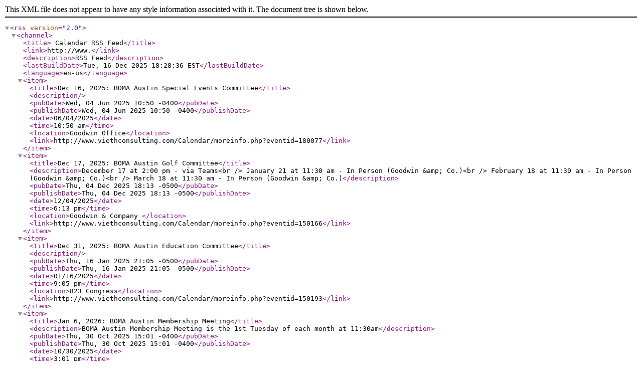

--- FILE ---
content_type: application/xml
request_url: https://members.bomaaustin.org/members/cal_xml/BOMA_rss.xml
body_size: 54217
content:
<?xml version="1.0" encoding="UTF-8" ?>
<rss version="2.0"><channel><title> Calendar RSS Feed</title><link>http://www.</link><description>RSS Feed</description><lastBuildDate>Tue, 16 Dec 2025 18:28:36 EST</lastBuildDate><language>en-us</language><item><title>Dec 16, 2025: BOMA Austin Special Events Committee</title><description></description><pubDate>Wed, 04 Jun 2025 10:50 -0400</pubDate><publishDate>Wed, 04 Jun 2025 10:50 -0400</publishDate><date>06/04/2025</date><time>10:50 am</time><location>Goodwin Office</location><link>http://www.viethconsulting.com/Calendar/moreinfo.php?eventid=180077</link></item><item><title>Dec 17, 2025: BOMA Austin Golf Committee</title><description>December 17 at 2:00 pm - via Teams&lt;br /&gt;
January 21 at 11:30 am - In Person (Goodwin &amp;amp; Co.)&lt;br /&gt;
February 18 at 11:30 am - In Person (Goodwin &amp;amp; Co.)&lt;br /&gt;
March 18 at 11:30 am - In Person (Goodwin &amp;amp; Co.)</description><pubDate>Thu, 04 Dec 2025 18:13 -0500</pubDate><publishDate>Thu, 04 Dec 2025 18:13 -0500</publishDate><date>12/04/2025</date><time>6:13 pm</time><location>Goodwin &amp; Company </location><link>http://www.viethconsulting.com/Calendar/moreinfo.php?eventid=150166</link></item><item><title>Dec 31, 2025: BOMA Austin Education Committee</title><description></description><pubDate>Thu, 16 Jan 2025 21:05 -0500</pubDate><publishDate>Thu, 16 Jan 2025 21:05 -0500</publishDate><date>01/16/2025</date><time>9:05 pm</time><location>823 Congress</location><link>http://www.viethconsulting.com/Calendar/moreinfo.php?eventid=150193</link></item><item><title>Jan 6, 2026: BOMA Austin Membership Meeting</title><description>BOMA Austin Membership Meeting is the 1st Tuesday of each month at 11:30am</description><pubDate>Thu, 30 Oct 2025 15:01 -0400</pubDate><publishDate>Thu, 30 Oct 2025 15:01 -0400</publishDate><date>10/30/2025</date><time>3:01 pm</time><location>TBD</location><link>http://www.viethconsulting.com/Calendar/moreinfo.php?eventid=187821</link></item><item><title>Jan 7, 2026: BOMA Austin Programs Committee Meeting</title><description>BOMA Austin Programs Committee meets the1st Wednesday of each month at 10:15 am.&amp;nbsp; Free parking available&amp;nbsp;in the front of Terrace 7, visitor parking section.</description><pubDate>Wed, 05 Nov 2025 10:19 -0500</pubDate><publishDate>Wed, 05 Nov 2025 10:19 -0500</publishDate><date>11/05/2025</date><time>10:19 am</time><location>Terrace 7 - Conference Center 6th floor, suite 635 </location><link>http://www.viethconsulting.com/Calendar/moreinfo.php?eventid=187822</link></item><item><title>Jan 8, 2026: BOMA Austin Emerging Professionals Committee</title><description>BOMA Austin Emerging Professionals Committee meets the 2nd Thursday of each month at 11:30AM.</description><pubDate>Fri, 31 Oct 2025 14:51 -0400</pubDate><publishDate>Fri, 31 Oct 2025 14:51 -0400</publishDate><date>10/31/2025</date><time>2:51 pm</time><location></location><link>http://www.viethconsulting.com/Calendar/moreinfo.php?eventid=188028</link></item><item><title>Jan 13, 2026: BOMA Austin Education Committee Meeting</title><description>BOMA Austin Education Committee meets the&amp;nbsp;2&lt;sup&gt;nd&lt;/sup&gt;&amp;nbsp;Tuesday of every month at 10AM, located ay Bergstrom Tech Center,&amp;nbsp;6800 Burleson Road, Austin, Texas 78744</description><pubDate>Fri, 31 Oct 2025 09:58 -0400</pubDate><publishDate>Fri, 31 Oct 2025 09:58 -0400</publishDate><date>10/31/2025</date><time>9:58 am</time><location>Bergstrom Tech Center</location><link>http://www.viethconsulting.com/Calendar/moreinfo.php?eventid=187943</link></item><item><title>Jan 14, 2026: BOMA Austin Workforce Development Committee Meeting </title><description>BOMA Austin Workforce Development Committee meets the 2nd Wednesday of the month.</description><pubDate>Wed, 12 Nov 2025 12:33 -0500</pubDate><publishDate>Wed, 12 Nov 2025 12:33 -0500</publishDate><date>11/12/2025</date><time>12:33 pm</time><location>Partners Clean Office</location><link>http://www.viethconsulting.com/Calendar/moreinfo.php?eventid=187942</link></item><item><title>Jan 15, 2026: BOMA Austin January Luncheon</title><description>&lt;div style="text-align: center;"&gt;&lt;img alt="" src="https://bomaaustin.org/photos/1.26-LUNCHEON_PROMO_12102025120213.JPG" style="width:400px" /&gt;&lt;/div&gt;

&lt;div&gt;&lt;strong&gt;Pricing:&lt;/strong&gt;&lt;br /&gt;
Member $65&lt;br /&gt;
Non-member $75&lt;br /&gt;
&lt;br /&gt;
&lt;strong&gt;Attendance Ratio:&lt;/strong&gt;&lt;br /&gt;
60% principal/support/emerging member&lt;br /&gt;
40% Allied Members&lt;br /&gt;
&amp;nbsp;
&lt;p dir="auto"&gt;&lt;strong&gt;Payment, Cancellation &amp;amp; Refund Policy &amp;ndash; Luncheons&lt;/strong&gt;&lt;/p&gt;

&lt;ul dir="auto"&gt;
	&lt;li&gt;Full payment is required at the time of registration.&lt;/li&gt;
	&lt;li&gt;Cancellations must be received in writing no later than 3 days prior to the registration deadline stated on the event page or registration form.&lt;/li&gt;
	&lt;li&gt;If a cancellation is received by the deadline, a full refund will be issued (less any applicable merchant fees; see below). Members may elect to receive a credit instead of a refund.&lt;/li&gt;
	&lt;li&gt;Cancellations received after the deadline and no-shows are non-refundable and non-creditable.&lt;/li&gt;
	&lt;li&gt;Substitutions are always welcome if the original registrant is unable to attend.&lt;/li&gt;
	&lt;li&gt;All refunds will be processed through Bill.com and will be reduced by the merchant fees incurred on the original transaction; these fees are retained as an administrative cost.&lt;/li&gt;
&lt;/ul&gt;

&lt;p dir="auto"&gt;&lt;strong&gt;Non-Cancellable/Non-Refundable Items&lt;/strong&gt;&amp;nbsp;There are no cancellations or refunds for membership dues, sponsorships, the partner program, or our signature events (Golf Tournament, Women In Action, Fall Event).&lt;/p&gt;
&lt;/div&gt;
</description><pubDate>Mon, 15 Dec 2025 15:56 -0500</pubDate><publishDate>Mon, 15 Dec 2025 15:56 -0500</publishDate><date>12/15/2025</date><time>3:56 pm</time><location>The Junior League of Austin - Community Room B &amp; C</location><link>http://www.viethconsulting.com/Calendar/moreinfo.php?eventid=191209</link></item><item><title>Jan 20, 2026: BOMA Austin Special Events Committee Meeting</title><description>BOMA Austin Special Events Committee meets 3rd Tuesday of the month at 10am.</description><pubDate>Mon, 01 Dec 2025 16:35 -0500</pubDate><publishDate>Mon, 01 Dec 2025 16:35 -0500</publishDate><date>12/01/2025</date><time>4:35 pm</time><location>GW Partners Office</location><link>http://www.viethconsulting.com/Calendar/moreinfo.php?eventid=187831</link></item><item><title>Jan 21, 2026: BOMA Austin Golf Committee</title><description>December 17 at 2:00 pm - via Teams&lt;br /&gt;
January 21 at 11:30 am - In Person (Goodwin &amp;amp; Co.)&lt;br /&gt;
February 18 at 11:30 am - In Person (Goodwin &amp;amp; Co.)&lt;br /&gt;
March 18 at 11:30 am - In Person (Goodwin &amp;amp; Co.)</description><pubDate>Thu, 04 Dec 2025 18:13 -0500</pubDate><publishDate>Thu, 04 Dec 2025 18:13 -0500</publishDate><date>12/04/2025</date><time>6:13 pm</time><location>Goodwin &amp; Company </location><link>http://www.viethconsulting.com/Calendar/moreinfo.php?eventid=150166</link></item><item><title>Feb 3, 2026: BOMA Austin Membership Meeting</title><description>BOMA Austin Membership Meeting is the 1st Tuesday of each month at 11:30am</description><pubDate>Thu, 30 Oct 2025 15:01 -0400</pubDate><publishDate>Thu, 30 Oct 2025 15:01 -0400</publishDate><date>10/30/2025</date><time>3:01 pm</time><location>TBD</location><link>http://www.viethconsulting.com/Calendar/moreinfo.php?eventid=187821</link></item><item><title>Feb 10, 2026: BOMA Austin Education Committee Meeting</title><description>BOMA Austin Education Committee meets the&amp;nbsp;2&lt;sup&gt;nd&lt;/sup&gt;&amp;nbsp;Tuesday of every month at 10AM, located ay Bergstrom Tech Center,&amp;nbsp;6800 Burleson Road, Austin, Texas 78744</description><pubDate>Fri, 31 Oct 2025 09:58 -0400</pubDate><publishDate>Fri, 31 Oct 2025 09:58 -0400</publishDate><date>10/31/2025</date><time>9:58 am</time><location>Bergstrom Tech Center</location><link>http://www.viethconsulting.com/Calendar/moreinfo.php?eventid=187943</link></item><item><title>Feb 11, 2026: BOMA Austin Workforce Development Committee Meeting </title><description>BOMA Austin Workforce Development Committee meets the 2nd Wednesday of the month.</description><pubDate>Wed, 12 Nov 2025 12:33 -0500</pubDate><publishDate>Wed, 12 Nov 2025 12:33 -0500</publishDate><date>11/12/2025</date><time>12:33 pm</time><location>Partners Clean Office</location><link>http://www.viethconsulting.com/Calendar/moreinfo.php?eventid=187942</link></item><item><title>Feb 11, 2026: BOMA Austin Programs Committee Meeting</title><description>BOMA Austin Programs Committee meets the1st Wednesday of each month at 10:15 am.&amp;nbsp; Free parking available&amp;nbsp;in the front of Terrace 7, visitor parking section.</description><pubDate>Wed, 05 Nov 2025 10:19 -0500</pubDate><publishDate>Wed, 05 Nov 2025 10:19 -0500</publishDate><date>11/05/2025</date><time>10:19 am</time><location>Terrace 7 - Conference Center 6th floor, suite 635 </location><link>http://www.viethconsulting.com/Calendar/moreinfo.php?eventid=187822</link></item><item><title>Feb 12, 2026: BOMA Austin Emerging Professionals Committee</title><description>BOMA Austin Emerging Professionals Committee meets the 2nd Thursday of each month at 11:30AM.</description><pubDate>Fri, 31 Oct 2025 14:51 -0400</pubDate><publishDate>Fri, 31 Oct 2025 14:51 -0400</publishDate><date>10/31/2025</date><time>2:51 pm</time><location></location><link>http://www.viethconsulting.com/Calendar/moreinfo.php?eventid=188028</link></item><item><title>Feb 17, 2026: BOMA Austin Special Events Committee Meeting</title><description>BOMA Austin Special Events Committee meets 3rd Tuesday of the month at 10am.</description><pubDate>Mon, 01 Dec 2025 16:35 -0500</pubDate><publishDate>Mon, 01 Dec 2025 16:35 -0500</publishDate><date>12/01/2025</date><time>4:35 pm</time><location>GW Partners Office</location><link>http://www.viethconsulting.com/Calendar/moreinfo.php?eventid=187831</link></item><item><title>Feb 18, 2026: BOMA Austin Golf Committee</title><description>December 17 at 2:00 pm - via Teams&lt;br /&gt;
January 21 at 11:30 am - In Person (Goodwin &amp;amp; Co.)&lt;br /&gt;
February 18 at 11:30 am - In Person (Goodwin &amp;amp; Co.)&lt;br /&gt;
March 18 at 11:30 am - In Person (Goodwin &amp;amp; Co.)</description><pubDate>Thu, 04 Dec 2025 18:13 -0500</pubDate><publishDate>Thu, 04 Dec 2025 18:13 -0500</publishDate><date>12/04/2025</date><time>6:13 pm</time><location>Goodwin &amp; Company </location><link>http://www.viethconsulting.com/Calendar/moreinfo.php?eventid=150166</link></item><item><title>Feb 19, 2026: BOMA Austin February Luncheon </title><description>&lt;strong&gt;Pricing:&lt;/strong&gt;&lt;br /&gt;
Member $65&lt;br /&gt;
Non-member $75&lt;br /&gt;
&lt;br /&gt;
&lt;strong&gt;Attendance Ratio:&lt;/strong&gt;&lt;br /&gt;
60% principal/support/emerging member&lt;br /&gt;
40% Allied Members&lt;br /&gt;
&amp;nbsp;
&lt;p dir="auto"&gt;&lt;strong&gt;Payment, Cancellation &amp;amp; Refund Policy &amp;ndash; Luncheons&lt;/strong&gt;&lt;/p&gt;

&lt;ul dir="auto"&gt;
	&lt;li&gt;Full payment is required at the time of registration.&lt;/li&gt;
	&lt;li&gt;Cancellations must be received in writing no later than 3 days prior to the registration deadline stated on the event page or registration form.&lt;/li&gt;
	&lt;li&gt;If a cancellation is received by the deadline, a full refund will be issued (less any applicable merchant fees; see below). Members may elect to receive a credit instead of a refund.&lt;/li&gt;
	&lt;li&gt;Cancellations received after the deadline and no-shows are non-refundable and non-creditable.&lt;/li&gt;
	&lt;li&gt;Substitutions are always welcome if the original registrant is unable to attend.&lt;/li&gt;
	&lt;li&gt;All refunds will be processed through Bill.com and will be reduced by the merchant fees incurred on the original transaction; these fees are retained as an administrative cost.&lt;/li&gt;
&lt;/ul&gt;

&lt;p dir="auto"&gt;&lt;strong&gt;Non-Cancellable/Non-Refundable Items&lt;/strong&gt;&amp;nbsp;There are no cancellations or refunds for membership dues, sponsorships, the partner program, or our signature events (Golf Tournament, Women In Action, Fall Event).&lt;/p&gt;
</description><pubDate>Mon, 15 Dec 2025 15:22 -0500</pubDate><publishDate>Mon, 15 Dec 2025 15:22 -0500</publishDate><date>12/15/2025</date><time>3:22 pm</time><location>The Junior League of Austin - Community Room B &amp; C</location><link>http://www.viethconsulting.com/Calendar/moreinfo.php?eventid=191515</link></item><item><title>Mar 3, 2026: BOMA Austin Membership Meeting</title><description>BOMA Austin Membership Meeting is the 1st Tuesday of each month at 11:30am</description><pubDate>Thu, 30 Oct 2025 15:01 -0400</pubDate><publishDate>Thu, 30 Oct 2025 15:01 -0400</publishDate><date>10/30/2025</date><time>3:01 pm</time><location>TBD</location><link>http://www.viethconsulting.com/Calendar/moreinfo.php?eventid=187821</link></item><item><title>Mar 10, 2026: BOMA Austin Education Committee Meeting</title><description>BOMA Austin Education Committee meets the&amp;nbsp;2&lt;sup&gt;nd&lt;/sup&gt;&amp;nbsp;Tuesday of every month at 10AM, located ay Bergstrom Tech Center,&amp;nbsp;6800 Burleson Road, Austin, Texas 78744</description><pubDate>Fri, 31 Oct 2025 09:58 -0400</pubDate><publishDate>Fri, 31 Oct 2025 09:58 -0400</publishDate><date>10/31/2025</date><time>9:58 am</time><location>Bergstrom Tech Center</location><link>http://www.viethconsulting.com/Calendar/moreinfo.php?eventid=187943</link></item><item><title>Mar 11, 2026: BOMA Austin Workforce Development Committee Meeting </title><description>BOMA Austin Workforce Development Committee meets the 2nd Wednesday of the month.</description><pubDate>Wed, 12 Nov 2025 12:33 -0500</pubDate><publishDate>Wed, 12 Nov 2025 12:33 -0500</publishDate><date>11/12/2025</date><time>12:33 pm</time><location>Partners Clean Office</location><link>http://www.viethconsulting.com/Calendar/moreinfo.php?eventid=187942</link></item><item><title>Mar 11, 2026: BOMA Austin Programs Committee Meeting</title><description>BOMA Austin Programs Committee meets the1st Wednesday of each month at 10:15 am.&amp;nbsp; Free parking available&amp;nbsp;in the front of Terrace 7, visitor parking section.</description><pubDate>Wed, 05 Nov 2025 10:19 -0500</pubDate><publishDate>Wed, 05 Nov 2025 10:19 -0500</publishDate><date>11/05/2025</date><time>10:19 am</time><location>Terrace 7 - Conference Center 6th floor, suite 635 </location><link>http://www.viethconsulting.com/Calendar/moreinfo.php?eventid=187822</link></item><item><title>Mar 12, 2026: BOMA Austin Emerging Professionals Committee</title><description>BOMA Austin Emerging Professionals Committee meets the 2nd Thursday of each month at 11:30AM.</description><pubDate>Fri, 31 Oct 2025 14:51 -0400</pubDate><publishDate>Fri, 31 Oct 2025 14:51 -0400</publishDate><date>10/31/2025</date><time>2:51 pm</time><location></location><link>http://www.viethconsulting.com/Calendar/moreinfo.php?eventid=188028</link></item><item><title>Mar 17, 2026: BOMA Austin Special Events Committee Meeting</title><description>BOMA Austin Special Events Committee meets 3rd Tuesday of the month at 10am.</description><pubDate>Mon, 01 Dec 2025 16:35 -0500</pubDate><publishDate>Mon, 01 Dec 2025 16:35 -0500</publishDate><date>12/01/2025</date><time>4:35 pm</time><location>GW Partners Office</location><link>http://www.viethconsulting.com/Calendar/moreinfo.php?eventid=187831</link></item><item><title>Mar 18, 2026: BOMA Austin Golf Committee</title><description>December 17 at 2:00 pm - via Teams&lt;br /&gt;
January 21 at 11:30 am - In Person (Goodwin &amp;amp; Co.)&lt;br /&gt;
February 18 at 11:30 am - In Person (Goodwin &amp;amp; Co.)&lt;br /&gt;
March 18 at 11:30 am - In Person (Goodwin &amp;amp; Co.)</description><pubDate>Thu, 04 Dec 2025 18:13 -0500</pubDate><publishDate>Thu, 04 Dec 2025 18:13 -0500</publishDate><date>12/04/2025</date><time>6:13 pm</time><location>Goodwin &amp; Company </location><link>http://www.viethconsulting.com/Calendar/moreinfo.php?eventid=150166</link></item><item><title>Mar 19, 2026: BOMA Austin March Luncheon</title><description>&lt;strong&gt;Pricing:&lt;/strong&gt;&lt;br /&gt;
Member $65&lt;br /&gt;
Non-member $75&lt;br /&gt;
&lt;br /&gt;
&lt;strong&gt;Attendance Ratio:&lt;/strong&gt;&lt;br /&gt;
60% principal/support/emerging member&lt;br /&gt;
40% Allied Members&lt;br /&gt;
&amp;nbsp;
&lt;p dir="auto"&gt;&lt;strong&gt;Payment, Cancellation &amp;amp; Refund Policy &amp;ndash; Luncheons&lt;/strong&gt;&lt;/p&gt;

&lt;ul dir="auto"&gt;
	&lt;li&gt;Full payment is required at the time of registration.&lt;/li&gt;
	&lt;li&gt;Cancellations must be received in writing no later than 3 days prior to the registration deadline stated on the event page or registration form.&lt;/li&gt;
	&lt;li&gt;If a cancellation is received by the deadline, a full refund will be issued (less any applicable merchant fees; see below). Members may elect to receive a credit instead of a refund.&lt;/li&gt;
	&lt;li&gt;Cancellations received after the deadline and no-shows are non-refundable and non-creditable.&lt;/li&gt;
	&lt;li&gt;Substitutions are always welcome if the original registrant is unable to attend.&lt;/li&gt;
	&lt;li&gt;All refunds will be processed through Bill.com and will be reduced by the merchant fees incurred on the original transaction; these fees are retained as an administrative cost.&lt;/li&gt;
&lt;/ul&gt;

&lt;p dir="auto"&gt;&lt;strong&gt;Non-Cancellable/Non-Refundable Items&lt;/strong&gt;&amp;nbsp;There are no cancellations or refunds for membership dues, sponsorships, the partner program, or our signature events (Golf Tournament, Women In Action, Fall Event).&lt;/p&gt;
</description><pubDate>Mon, 15 Dec 2025 15:25 -0500</pubDate><publishDate>Mon, 15 Dec 2025 15:25 -0500</publishDate><date>12/15/2025</date><time>3:25 pm</time><location>The Junior League of Austin - Community Room B &amp; C</location><link>http://www.viethconsulting.com/Calendar/moreinfo.php?eventid=191516</link></item><item><title>Mar 31, 2026: BOMA Austin Golf Tournament</title><description>More information coming soon.</description><pubDate>Tue, 30 Sep 2025 10:16 -0400</pubDate><publishDate>Tue, 30 Sep 2025 10:16 -0400</publishDate><date>09/30/2025</date><time>10:16 am</time><location>The Golf Club at Star Ranch</location><link>http://www.viethconsulting.com/Calendar/moreinfo.php?eventid=185632</link></item><item><title>Apr 1, 2026: BOMA Austin Programs Committee Meeting</title><description>BOMA Austin Programs Committee meets the1st Wednesday of each month at 10:15 am.&amp;nbsp; Free parking available&amp;nbsp;in the front of Terrace 7, visitor parking section.</description><pubDate>Wed, 05 Nov 2025 10:19 -0500</pubDate><publishDate>Wed, 05 Nov 2025 10:19 -0500</publishDate><date>11/05/2025</date><time>10:19 am</time><location>Terrace 7 - Conference Center 6th floor, suite 635 </location><link>http://www.viethconsulting.com/Calendar/moreinfo.php?eventid=187822</link></item><item><title>Apr 7, 2026: BOMA Austin Membership Meeting</title><description>BOMA Austin Membership Meeting is the 1st Tuesday of each month at 11:30am</description><pubDate>Thu, 30 Oct 2025 15:01 -0400</pubDate><publishDate>Thu, 30 Oct 2025 15:01 -0400</publishDate><date>10/30/2025</date><time>3:01 pm</time><location>TBD</location><link>http://www.viethconsulting.com/Calendar/moreinfo.php?eventid=187821</link></item><item><title>Apr 8, 2026: BOMA Austin Workforce Development Committee Meeting </title><description>BOMA Austin Workforce Development Committee meets the 2nd Wednesday of the month.</description><pubDate>Wed, 12 Nov 2025 12:33 -0500</pubDate><publishDate>Wed, 12 Nov 2025 12:33 -0500</publishDate><date>11/12/2025</date><time>12:33 pm</time><location>Partners Clean Office</location><link>http://www.viethconsulting.com/Calendar/moreinfo.php?eventid=187942</link></item><item><title>Apr 9, 2026: BOMA Austin Emerging Professionals Committee</title><description>BOMA Austin Emerging Professionals Committee meets the 2nd Thursday of each month at 11:30AM.</description><pubDate>Fri, 31 Oct 2025 14:51 -0400</pubDate><publishDate>Fri, 31 Oct 2025 14:51 -0400</publishDate><date>10/31/2025</date><time>2:51 pm</time><location></location><link>http://www.viethconsulting.com/Calendar/moreinfo.php?eventid=188028</link></item><item><title>Apr 14, 2026: BOMA Austin Education Committee Meeting</title><description>BOMA Austin Education Committee meets the&amp;nbsp;2&lt;sup&gt;nd&lt;/sup&gt;&amp;nbsp;Tuesday of every month at 10AM, located ay Bergstrom Tech Center,&amp;nbsp;6800 Burleson Road, Austin, Texas 78744</description><pubDate>Fri, 31 Oct 2025 09:58 -0400</pubDate><publishDate>Fri, 31 Oct 2025 09:58 -0400</publishDate><date>10/31/2025</date><time>9:58 am</time><location>Bergstrom Tech Center</location><link>http://www.viethconsulting.com/Calendar/moreinfo.php?eventid=187943</link></item><item><title>Apr 21, 2026: BOMA Austin Special Events Committee Meeting</title><description>BOMA Austin Special Events Committee meets 3rd Tuesday of the month at 10am.</description><pubDate>Mon, 01 Dec 2025 16:35 -0500</pubDate><publishDate>Mon, 01 Dec 2025 16:35 -0500</publishDate><date>12/01/2025</date><time>4:35 pm</time><location>GW Partners Office</location><link>http://www.viethconsulting.com/Calendar/moreinfo.php?eventid=187831</link></item><item><title>May 5, 2026: BOMA Austin Membership Meeting</title><description>BOMA Austin Membership Meeting is the 1st Tuesday of each month at 11:30am</description><pubDate>Thu, 30 Oct 2025 15:01 -0400</pubDate><publishDate>Thu, 30 Oct 2025 15:01 -0400</publishDate><date>10/30/2025</date><time>3:01 pm</time><location>TBD</location><link>http://www.viethconsulting.com/Calendar/moreinfo.php?eventid=187821</link></item><item><title>May 6, 2026: BOMA Austin Programs Committee Meeting</title><description>BOMA Austin Programs Committee meets the1st Wednesday of each month at 10:15 am.&amp;nbsp; Free parking available&amp;nbsp;in the front of Terrace 7, visitor parking section.</description><pubDate>Wed, 05 Nov 2025 10:19 -0500</pubDate><publishDate>Wed, 05 Nov 2025 10:19 -0500</publishDate><date>11/05/2025</date><time>10:19 am</time><location>Terrace 7 - Conference Center 6th floor, suite 635 </location><link>http://www.viethconsulting.com/Calendar/moreinfo.php?eventid=187822</link></item><item><title>May 12, 2026: BOMA Austin Education Committee Meeting</title><description>BOMA Austin Education Committee meets the&amp;nbsp;2&lt;sup&gt;nd&lt;/sup&gt;&amp;nbsp;Tuesday of every month at 10AM, located ay Bergstrom Tech Center,&amp;nbsp;6800 Burleson Road, Austin, Texas 78744</description><pubDate>Fri, 31 Oct 2025 09:58 -0400</pubDate><publishDate>Fri, 31 Oct 2025 09:58 -0400</publishDate><date>10/31/2025</date><time>9:58 am</time><location>Bergstrom Tech Center</location><link>http://www.viethconsulting.com/Calendar/moreinfo.php?eventid=187943</link></item><item><title>May 13, 2026: BOMA Austin Workforce Development Committee Meeting </title><description>BOMA Austin Workforce Development Committee meets the 2nd Wednesday of the month.</description><pubDate>Wed, 12 Nov 2025 12:33 -0500</pubDate><publishDate>Wed, 12 Nov 2025 12:33 -0500</publishDate><date>11/12/2025</date><time>12:33 pm</time><location>Partners Clean Office</location><link>http://www.viethconsulting.com/Calendar/moreinfo.php?eventid=187942</link></item><item><title>May 14, 2026: BOMA Austin Emerging Professionals Committee</title><description>BOMA Austin Emerging Professionals Committee meets the 2nd Thursday of each month at 11:30AM.</description><pubDate>Fri, 31 Oct 2025 14:51 -0400</pubDate><publishDate>Fri, 31 Oct 2025 14:51 -0400</publishDate><date>10/31/2025</date><time>2:51 pm</time><location></location><link>http://www.viethconsulting.com/Calendar/moreinfo.php?eventid=188028</link></item><item><title>May 19, 2026: BOMA Austin Special Events Committee Meeting</title><description>BOMA Austin Special Events Committee meets 3rd Tuesday of the month at 10am.</description><pubDate>Mon, 01 Dec 2025 16:35 -0500</pubDate><publishDate>Mon, 01 Dec 2025 16:35 -0500</publishDate><date>12/01/2025</date><time>4:35 pm</time><location>GW Partners Office</location><link>http://www.viethconsulting.com/Calendar/moreinfo.php?eventid=187831</link></item><item><title>May 21, 2026: BOMA Austin May Luncheon</title><description>&lt;strong&gt;Pricing:&lt;/strong&gt;&lt;br /&gt;
Member $65&lt;br /&gt;
Non-member $75&lt;br /&gt;
&lt;br /&gt;
&lt;strong&gt;Attendance Ratio:&lt;/strong&gt;&lt;br /&gt;
60% principal/support/emerging member&lt;br /&gt;
40% Allied Members&lt;br /&gt;
&amp;nbsp;
&lt;p dir="auto"&gt;&lt;strong&gt;Payment, Cancellation &amp;amp; Refund Policy &amp;ndash; Luncheons&lt;/strong&gt;&lt;/p&gt;

&lt;ul dir="auto"&gt;
	&lt;li&gt;Full payment is required at the time of registration.&lt;/li&gt;
	&lt;li&gt;Cancellations must be received in writing no later than 3 days prior to the registration deadline stated on the event page or registration form.&lt;/li&gt;
	&lt;li&gt;If a cancellation is received by the deadline, a full refund will be issued (less any applicable merchant fees; see below). Members may elect to receive a credit instead of a refund.&lt;/li&gt;
	&lt;li&gt;Cancellations received after the deadline and no-shows are non-refundable and non-creditable.&lt;/li&gt;
	&lt;li&gt;Substitutions are always welcome if the original registrant is unable to attend.&lt;/li&gt;
	&lt;li&gt;All refunds will be processed through Bill.com and will be reduced by the merchant fees incurred on the original transaction; these fees are retained as an administrative cost.&lt;/li&gt;
&lt;/ul&gt;

&lt;p dir="auto"&gt;&lt;strong&gt;Non-Cancellable/Non-Refundable Items&lt;/strong&gt;&amp;nbsp;There are no cancellations or refunds for membership dues, sponsorships, the partner program, or our signature events (Golf Tournament, Women In Action, Fall Event).&lt;/p&gt;
</description><pubDate>Mon, 15 Dec 2025 15:26 -0500</pubDate><publishDate>Mon, 15 Dec 2025 15:26 -0500</publishDate><date>12/15/2025</date><time>3:26 pm</time><location>The Junior League of Austin - Community Room B &amp; C</location><link>http://www.viethconsulting.com/Calendar/moreinfo.php?eventid=191517</link></item><item><title>Jun 2, 2026: BOMA Austin Membership Meeting</title><description>BOMA Austin Membership Meeting is the 1st Tuesday of each month at 11:30am</description><pubDate>Thu, 30 Oct 2025 15:01 -0400</pubDate><publishDate>Thu, 30 Oct 2025 15:01 -0400</publishDate><date>10/30/2025</date><time>3:01 pm</time><location>TBD</location><link>http://www.viethconsulting.com/Calendar/moreinfo.php?eventid=187821</link></item><item><title>Jun 3, 2026: BOMA Austin Programs Committee Meeting</title><description>BOMA Austin Programs Committee meets the1st Wednesday of each month at 10:15 am.&amp;nbsp; Free parking available&amp;nbsp;in the front of Terrace 7, visitor parking section.</description><pubDate>Wed, 05 Nov 2025 10:19 -0500</pubDate><publishDate>Wed, 05 Nov 2025 10:19 -0500</publishDate><date>11/05/2025</date><time>10:19 am</time><location>Terrace 7 - Conference Center 6th floor, suite 635 </location><link>http://www.viethconsulting.com/Calendar/moreinfo.php?eventid=187822</link></item><item><title>Jun 9, 2026: BOMA Austin Education Committee Meeting</title><description>BOMA Austin Education Committee meets the&amp;nbsp;2&lt;sup&gt;nd&lt;/sup&gt;&amp;nbsp;Tuesday of every month at 10AM, located ay Bergstrom Tech Center,&amp;nbsp;6800 Burleson Road, Austin, Texas 78744</description><pubDate>Fri, 31 Oct 2025 09:58 -0400</pubDate><publishDate>Fri, 31 Oct 2025 09:58 -0400</publishDate><date>10/31/2025</date><time>9:58 am</time><location>Bergstrom Tech Center</location><link>http://www.viethconsulting.com/Calendar/moreinfo.php?eventid=187943</link></item><item><title>Jun 10, 2026: BOMA Austin Workforce Development Committee Meeting </title><description>BOMA Austin Workforce Development Committee meets the 2nd Wednesday of the month.</description><pubDate>Wed, 12 Nov 2025 12:33 -0500</pubDate><publishDate>Wed, 12 Nov 2025 12:33 -0500</publishDate><date>11/12/2025</date><time>12:33 pm</time><location>Partners Clean Office</location><link>http://www.viethconsulting.com/Calendar/moreinfo.php?eventid=187942</link></item><item><title>Jun 11, 2026: BOMA Austin Emerging Professionals Committee</title><description>BOMA Austin Emerging Professionals Committee meets the 2nd Thursday of each month at 11:30AM.</description><pubDate>Fri, 31 Oct 2025 14:51 -0400</pubDate><publishDate>Fri, 31 Oct 2025 14:51 -0400</publishDate><date>10/31/2025</date><time>2:51 pm</time><location></location><link>http://www.viethconsulting.com/Calendar/moreinfo.php?eventid=188028</link></item><item><title>Jun 16, 2026: BOMA Austin Special Events Committee Meeting</title><description>BOMA Austin Special Events Committee meets 3rd Tuesday of the month at 10am.</description><pubDate>Mon, 01 Dec 2025 16:35 -0500</pubDate><publishDate>Mon, 01 Dec 2025 16:35 -0500</publishDate><date>12/01/2025</date><time>4:35 pm</time><location>GW Partners Office</location><link>http://www.viethconsulting.com/Calendar/moreinfo.php?eventid=187831</link></item><item><title>Jun 18, 2026: BOMA Austin June Luncheon</title><description>&lt;strong&gt;Pricing:&lt;/strong&gt;&lt;br /&gt;
Member $65&lt;br /&gt;
Non-member $75&lt;br /&gt;
&lt;br /&gt;
&lt;strong&gt;Attendance Ratio:&lt;/strong&gt;&lt;br /&gt;
60% principal/support/emerging member&lt;br /&gt;
40% Allied Members&lt;br /&gt;
&amp;nbsp;
&lt;p dir="auto"&gt;&lt;strong&gt;Payment, Cancellation &amp;amp; Refund Policy &amp;ndash; Luncheons&lt;/strong&gt;&lt;/p&gt;

&lt;ul dir="auto"&gt;
	&lt;li&gt;Full payment is required at the time of registration.&lt;/li&gt;
	&lt;li&gt;Cancellations must be received in writing no later than 3 days prior to the registration deadline stated on the event page or registration form.&lt;/li&gt;
	&lt;li&gt;If a cancellation is received by the deadline, a full refund will be issued (less any applicable merchant fees; see below). Members may elect to receive a credit instead of a refund.&lt;/li&gt;
	&lt;li&gt;Cancellations received after the deadline and no-shows are non-refundable and non-creditable.&lt;/li&gt;
	&lt;li&gt;Substitutions are always welcome if the original registrant is unable to attend.&lt;/li&gt;
	&lt;li&gt;All refunds will be processed through Bill.com and will be reduced by the merchant fees incurred on the original transaction; these fees are retained as an administrative cost.&lt;/li&gt;
&lt;/ul&gt;

&lt;p dir="auto"&gt;&lt;strong&gt;Non-Cancellable/Non-Refundable Items&lt;/strong&gt;&amp;nbsp;There are no cancellations or refunds for membership dues, sponsorships, the partner program, or our signature events (Golf Tournament, Women In Action, Fall Event).&lt;/p&gt;
</description><pubDate>Mon, 15 Dec 2025 15:29 -0500</pubDate><publishDate>Mon, 15 Dec 2025 15:29 -0500</publishDate><date>12/15/2025</date><time>3:29 pm</time><location>The Junior League of Austin - Community Room B &amp; C</location><link>http://www.viethconsulting.com/Calendar/moreinfo.php?eventid=191519</link></item><item><title>Jul 1, 2026: BOMA Austin Programs Committee Meeting</title><description>BOMA Austin Programs Committee meets the1st Wednesday of each month at 10:15 am.&amp;nbsp; Free parking available&amp;nbsp;in the front of Terrace 7, visitor parking section.</description><pubDate>Wed, 05 Nov 2025 10:19 -0500</pubDate><publishDate>Wed, 05 Nov 2025 10:19 -0500</publishDate><date>11/05/2025</date><time>10:19 am</time><location>Terrace 7 - Conference Center 6th floor, suite 635 </location><link>http://www.viethconsulting.com/Calendar/moreinfo.php?eventid=187822</link></item><item><title>Jul 7, 2026: BOMA Austin Membership Meeting</title><description>BOMA Austin Membership Meeting is the 1st Tuesday of each month at 11:30am</description><pubDate>Thu, 30 Oct 2025 15:01 -0400</pubDate><publishDate>Thu, 30 Oct 2025 15:01 -0400</publishDate><date>10/30/2025</date><time>3:01 pm</time><location>TBD</location><link>http://www.viethconsulting.com/Calendar/moreinfo.php?eventid=187821</link></item><item><title>Jul 8, 2026: BOMA Austin Workforce Development Committee Meeting </title><description>BOMA Austin Workforce Development Committee meets the 2nd Wednesday of the month.</description><pubDate>Wed, 12 Nov 2025 12:33 -0500</pubDate><publishDate>Wed, 12 Nov 2025 12:33 -0500</publishDate><date>11/12/2025</date><time>12:33 pm</time><location>Partners Clean Office</location><link>http://www.viethconsulting.com/Calendar/moreinfo.php?eventid=187942</link></item><item><title>Jul 9, 2026: BOMA Austin Emerging Professionals Committee</title><description>BOMA Austin Emerging Professionals Committee meets the 2nd Thursday of each month at 11:30AM.</description><pubDate>Fri, 31 Oct 2025 14:51 -0400</pubDate><publishDate>Fri, 31 Oct 2025 14:51 -0400</publishDate><date>10/31/2025</date><time>2:51 pm</time><location></location><link>http://www.viethconsulting.com/Calendar/moreinfo.php?eventid=188028</link></item><item><title>Jul 14, 2026: BOMA Austin Education Committee Meeting</title><description>BOMA Austin Education Committee meets the&amp;nbsp;2&lt;sup&gt;nd&lt;/sup&gt;&amp;nbsp;Tuesday of every month at 10AM, located ay Bergstrom Tech Center,&amp;nbsp;6800 Burleson Road, Austin, Texas 78744</description><pubDate>Fri, 31 Oct 2025 09:58 -0400</pubDate><publishDate>Fri, 31 Oct 2025 09:58 -0400</publishDate><date>10/31/2025</date><time>9:58 am</time><location>Bergstrom Tech Center</location><link>http://www.viethconsulting.com/Calendar/moreinfo.php?eventid=187943</link></item><item><title>Jul 16, 2026: BOMA Austin July Luncheon</title><description>&lt;strong&gt;Pricing:&lt;/strong&gt;&lt;br /&gt;
Member $65&lt;br /&gt;
Non-member $75&lt;br /&gt;
&lt;br /&gt;
&lt;strong&gt;Attendance Ratio:&lt;/strong&gt;&lt;br /&gt;
60% principal/support/emerging member&lt;br /&gt;
40% Allied Members&lt;br /&gt;
&amp;nbsp;
&lt;p dir="auto"&gt;&lt;strong&gt;Payment, Cancellation &amp;amp; Refund Policy &amp;ndash; Luncheons&lt;/strong&gt;&lt;/p&gt;

&lt;ul dir="auto"&gt;
	&lt;li&gt;Full payment is required at the time of registration.&lt;/li&gt;
	&lt;li&gt;Cancellations must be received in writing no later than 3 days prior to the registration deadline stated on the event page or registration form.&lt;/li&gt;
	&lt;li&gt;If a cancellation is received by the deadline, a full refund will be issued (less any applicable merchant fees; see below). Members may elect to receive a credit instead of a refund.&lt;/li&gt;
	&lt;li&gt;Cancellations received after the deadline and no-shows are non-refundable and non-creditable.&lt;/li&gt;
	&lt;li&gt;Substitutions are always welcome if the original registrant is unable to attend.&lt;/li&gt;
	&lt;li&gt;All refunds will be processed through Bill.com and will be reduced by the merchant fees incurred on the original transaction; these fees are retained as an administrative cost.&lt;/li&gt;
&lt;/ul&gt;

&lt;p dir="auto"&gt;&lt;strong&gt;Non-Cancellable/Non-Refundable Items&lt;/strong&gt;&amp;nbsp;There are no cancellations or refunds for membership dues, sponsorships, the partner program, or our signature events (Golf Tournament, Women In Action, Fall Event).&lt;/p&gt;
</description><pubDate>Mon, 15 Dec 2025 15:29 -0500</pubDate><publishDate>Mon, 15 Dec 2025 15:29 -0500</publishDate><date>12/15/2025</date><time>3:29 pm</time><location>The Junior League of Austin - Community Room B &amp; C</location><link>http://www.viethconsulting.com/Calendar/moreinfo.php?eventid=191520</link></item><item><title>Jul 21, 2026: BOMA Austin Special Events Committee Meeting</title><description>BOMA Austin Special Events Committee meets 3rd Tuesday of the month at 10am.</description><pubDate>Mon, 01 Dec 2025 16:35 -0500</pubDate><publishDate>Mon, 01 Dec 2025 16:35 -0500</publishDate><date>12/01/2025</date><time>4:35 pm</time><location>GW Partners Office</location><link>http://www.viethconsulting.com/Calendar/moreinfo.php?eventid=187831</link></item><item><title>Aug 4, 2026: BOMA Austin Membership Meeting</title><description>BOMA Austin Membership Meeting is the 1st Tuesday of each month at 11:30am</description><pubDate>Thu, 30 Oct 2025 15:01 -0400</pubDate><publishDate>Thu, 30 Oct 2025 15:01 -0400</publishDate><date>10/30/2025</date><time>3:01 pm</time><location>TBD</location><link>http://www.viethconsulting.com/Calendar/moreinfo.php?eventid=187821</link></item><item><title>Aug 5, 2026: BOMA Austin Programs Committee Meeting</title><description>BOMA Austin Programs Committee meets the1st Wednesday of each month at 10:15 am.&amp;nbsp; Free parking available&amp;nbsp;in the front of Terrace 7, visitor parking section.</description><pubDate>Wed, 05 Nov 2025 10:19 -0500</pubDate><publishDate>Wed, 05 Nov 2025 10:19 -0500</publishDate><date>11/05/2025</date><time>10:19 am</time><location>Terrace 7 - Conference Center 6th floor, suite 635 </location><link>http://www.viethconsulting.com/Calendar/moreinfo.php?eventid=187822</link></item><item><title>Aug 11, 2026: BOMA Austin Education Committee Meeting</title><description>BOMA Austin Education Committee meets the&amp;nbsp;2&lt;sup&gt;nd&lt;/sup&gt;&amp;nbsp;Tuesday of every month at 10AM, located ay Bergstrom Tech Center,&amp;nbsp;6800 Burleson Road, Austin, Texas 78744</description><pubDate>Fri, 31 Oct 2025 09:58 -0400</pubDate><publishDate>Fri, 31 Oct 2025 09:58 -0400</publishDate><date>10/31/2025</date><time>9:58 am</time><location>Bergstrom Tech Center</location><link>http://www.viethconsulting.com/Calendar/moreinfo.php?eventid=187943</link></item><item><title>Aug 12, 2026: BOMA Austin Workforce Development Committee Meeting </title><description>BOMA Austin Workforce Development Committee meets the 2nd Wednesday of the month.</description><pubDate>Wed, 12 Nov 2025 12:33 -0500</pubDate><publishDate>Wed, 12 Nov 2025 12:33 -0500</publishDate><date>11/12/2025</date><time>12:33 pm</time><location>Partners Clean Office</location><link>http://www.viethconsulting.com/Calendar/moreinfo.php?eventid=187942</link></item><item><title>Aug 13, 2026: BOMA Austin Emerging Professionals Committee</title><description>BOMA Austin Emerging Professionals Committee meets the 2nd Thursday of each month at 11:30AM.</description><pubDate>Fri, 31 Oct 2025 14:51 -0400</pubDate><publishDate>Fri, 31 Oct 2025 14:51 -0400</publishDate><date>10/31/2025</date><time>2:51 pm</time><location></location><link>http://www.viethconsulting.com/Calendar/moreinfo.php?eventid=188028</link></item><item><title>Aug 18, 2026: BOMA Austin Special Events Committee Meeting</title><description>BOMA Austin Special Events Committee meets 3rd Tuesday of the month at 10am.</description><pubDate>Mon, 01 Dec 2025 16:35 -0500</pubDate><publishDate>Mon, 01 Dec 2025 16:35 -0500</publishDate><date>12/01/2025</date><time>4:35 pm</time><location>GW Partners Office</location><link>http://www.viethconsulting.com/Calendar/moreinfo.php?eventid=187831</link></item><item><title>Aug 20, 2026: BOMA Austin August Luncheon</title><description>&lt;strong&gt;Pricing:&lt;/strong&gt;&lt;br /&gt;
Member $65&lt;br /&gt;
Non-member $75&lt;br /&gt;
&lt;br /&gt;
&lt;strong&gt;Attendance Ratio:&lt;/strong&gt;&lt;br /&gt;
60% principal/support/emerging member&lt;br /&gt;
40% Allied Members&lt;br /&gt;
&amp;nbsp;
&lt;p dir="auto"&gt;&lt;strong&gt;Payment, Cancellation &amp;amp; Refund Policy &amp;ndash; Luncheons&lt;/strong&gt;&lt;/p&gt;

&lt;ul dir="auto"&gt;
	&lt;li&gt;Full payment is required at the time of registration.&lt;/li&gt;
	&lt;li&gt;Cancellations must be received in writing no later than 3 days prior to the registration deadline stated on the event page or registration form.&lt;/li&gt;
	&lt;li&gt;If a cancellation is received by the deadline, a full refund will be issued (less any applicable merchant fees; see below). Members may elect to receive a credit instead of a refund.&lt;/li&gt;
	&lt;li&gt;Cancellations received after the deadline and no-shows are non-refundable and non-creditable.&lt;/li&gt;
	&lt;li&gt;Substitutions are always welcome if the original registrant is unable to attend.&lt;/li&gt;
	&lt;li&gt;All refunds will be processed through Bill.com and will be reduced by the merchant fees incurred on the original transaction; these fees are retained as an administrative cost.&lt;/li&gt;
&lt;/ul&gt;

&lt;p dir="auto"&gt;&lt;strong&gt;Non-Cancellable/Non-Refundable Items&lt;/strong&gt;&amp;nbsp;There are no cancellations or refunds for membership dues, sponsorships, the partner program, or our signature events (Golf Tournament, Women In Action, Fall Event).&lt;/p&gt;
</description><pubDate>Mon, 15 Dec 2025 15:30 -0500</pubDate><publishDate>Mon, 15 Dec 2025 15:30 -0500</publishDate><date>12/15/2025</date><time>3:30 pm</time><location>The Junior League of Austin - Community Room B &amp; C</location><link>http://www.viethconsulting.com/Calendar/moreinfo.php?eventid=191521</link></item><item><title>Sep 1, 2026: BOMA Austin Membership Meeting</title><description>BOMA Austin Membership Meeting is the 1st Tuesday of each month at 11:30am</description><pubDate>Thu, 30 Oct 2025 15:01 -0400</pubDate><publishDate>Thu, 30 Oct 2025 15:01 -0400</publishDate><date>10/30/2025</date><time>3:01 pm</time><location>TBD</location><link>http://www.viethconsulting.com/Calendar/moreinfo.php?eventid=187821</link></item><item><title>Sep 2, 2026: BOMA Austin Programs Committee Meeting</title><description>BOMA Austin Programs Committee meets the1st Wednesday of each month at 10:15 am.&amp;nbsp; Free parking available&amp;nbsp;in the front of Terrace 7, visitor parking section.</description><pubDate>Wed, 05 Nov 2025 10:19 -0500</pubDate><publishDate>Wed, 05 Nov 2025 10:19 -0500</publishDate><date>11/05/2025</date><time>10:19 am</time><location>Terrace 7 - Conference Center 6th floor, suite 635 </location><link>http://www.viethconsulting.com/Calendar/moreinfo.php?eventid=187822</link></item><item><title>Sep 8, 2026: BOMA Austin Education Committee Meeting</title><description>BOMA Austin Education Committee meets the&amp;nbsp;2&lt;sup&gt;nd&lt;/sup&gt;&amp;nbsp;Tuesday of every month at 10AM, located ay Bergstrom Tech Center,&amp;nbsp;6800 Burleson Road, Austin, Texas 78744</description><pubDate>Fri, 31 Oct 2025 09:58 -0400</pubDate><publishDate>Fri, 31 Oct 2025 09:58 -0400</publishDate><date>10/31/2025</date><time>9:58 am</time><location>Bergstrom Tech Center</location><link>http://www.viethconsulting.com/Calendar/moreinfo.php?eventid=187943</link></item><item><title>Sep 9, 2026: BOMA Austin Workforce Development Committee Meeting </title><description>BOMA Austin Workforce Development Committee meets the 2nd Wednesday of the month.</description><pubDate>Wed, 12 Nov 2025 12:33 -0500</pubDate><publishDate>Wed, 12 Nov 2025 12:33 -0500</publishDate><date>11/12/2025</date><time>12:33 pm</time><location>Partners Clean Office</location><link>http://www.viethconsulting.com/Calendar/moreinfo.php?eventid=187942</link></item><item><title>Sep 10, 2026: BOMA Austin Emerging Professionals Committee</title><description>BOMA Austin Emerging Professionals Committee meets the 2nd Thursday of each month at 11:30AM.</description><pubDate>Fri, 31 Oct 2025 14:51 -0400</pubDate><publishDate>Fri, 31 Oct 2025 14:51 -0400</publishDate><date>10/31/2025</date><time>2:51 pm</time><location></location><link>http://www.viethconsulting.com/Calendar/moreinfo.php?eventid=188028</link></item><item><title>Sep 15, 2026: BOMA Austin Special Events Committee Meeting</title><description>BOMA Austin Special Events Committee meets 3rd Tuesday of the month at 10am.</description><pubDate>Mon, 01 Dec 2025 16:35 -0500</pubDate><publishDate>Mon, 01 Dec 2025 16:35 -0500</publishDate><date>12/01/2025</date><time>4:35 pm</time><location>GW Partners Office</location><link>http://www.viethconsulting.com/Calendar/moreinfo.php?eventid=187831</link></item><item><title>Sep 17, 2026: BOMA Austin September Luncheon</title><description>&lt;strong&gt;Pricing:&lt;/strong&gt;&lt;br /&gt;
Member $65&lt;br /&gt;
Non-member $75&lt;br /&gt;
&lt;br /&gt;
&lt;strong&gt;Attendance Ratio:&lt;/strong&gt;&lt;br /&gt;
60% principal/support/emerging member&lt;br /&gt;
40% Allied Members&lt;br /&gt;
&amp;nbsp;
&lt;p dir="auto"&gt;&lt;strong&gt;Payment, Cancellation &amp;amp; Refund Policy &amp;ndash; Luncheons&lt;/strong&gt;&lt;/p&gt;

&lt;ul dir="auto"&gt;
	&lt;li&gt;Full payment is required at the time of registration.&lt;/li&gt;
	&lt;li&gt;Cancellations must be received in writing no later than 3 days prior to the registration deadline stated on the event page or registration form.&lt;/li&gt;
	&lt;li&gt;If a cancellation is received by the deadline, a full refund will be issued (less any applicable merchant fees; see below). Members may elect to receive a credit instead of a refund.&lt;/li&gt;
	&lt;li&gt;Cancellations received after the deadline and no-shows are non-refundable and non-creditable.&lt;/li&gt;
	&lt;li&gt;Substitutions are always welcome if the original registrant is unable to attend.&lt;/li&gt;
	&lt;li&gt;All refunds will be processed through Bill.com and will be reduced by the merchant fees incurred on the original transaction; these fees are retained as an administrative cost.&lt;/li&gt;
&lt;/ul&gt;

&lt;p dir="auto"&gt;&lt;strong&gt;Non-Cancellable/Non-Refundable Items&lt;/strong&gt;&amp;nbsp;There are no cancellations or refunds for membership dues, sponsorships, the partner program, or our signature events (Golf Tournament, Women In Action, Fall Event).&lt;/p&gt;
</description><pubDate>Mon, 15 Dec 2025 15:30 -0500</pubDate><publishDate>Mon, 15 Dec 2025 15:30 -0500</publishDate><date>12/15/2025</date><time>3:30 pm</time><location>The Junior League of Austin - Community Room B &amp; C</location><link>http://www.viethconsulting.com/Calendar/moreinfo.php?eventid=191522</link></item><item><title>Oct 6, 2026: BOMA Austin Membership Meeting</title><description>BOMA Austin Membership Meeting is the 1st Tuesday of each month at 11:30am</description><pubDate>Thu, 30 Oct 2025 15:01 -0400</pubDate><publishDate>Thu, 30 Oct 2025 15:01 -0400</publishDate><date>10/30/2025</date><time>3:01 pm</time><location>TBD</location><link>http://www.viethconsulting.com/Calendar/moreinfo.php?eventid=187821</link></item><item><title>Oct 7, 2026: BOMA Austin Programs Committee Meeting</title><description>BOMA Austin Programs Committee meets the1st Wednesday of each month at 10:15 am.&amp;nbsp; Free parking available&amp;nbsp;in the front of Terrace 7, visitor parking section.</description><pubDate>Wed, 05 Nov 2025 10:19 -0500</pubDate><publishDate>Wed, 05 Nov 2025 10:19 -0500</publishDate><date>11/05/2025</date><time>10:19 am</time><location>Terrace 7 - Conference Center 6th floor, suite 635 </location><link>http://www.viethconsulting.com/Calendar/moreinfo.php?eventid=187822</link></item><item><title>Oct 8, 2026: BOMA Austin Emerging Professionals Committee</title><description>BOMA Austin Emerging Professionals Committee meets the 2nd Thursday of each month at 11:30AM.</description><pubDate>Fri, 31 Oct 2025 14:51 -0400</pubDate><publishDate>Fri, 31 Oct 2025 14:51 -0400</publishDate><date>10/31/2025</date><time>2:51 pm</time><location></location><link>http://www.viethconsulting.com/Calendar/moreinfo.php?eventid=188028</link></item><item><title>Oct 13, 2026: BOMA Austin Education Committee Meeting</title><description>BOMA Austin Education Committee meets the&amp;nbsp;2&lt;sup&gt;nd&lt;/sup&gt;&amp;nbsp;Tuesday of every month at 10AM, located ay Bergstrom Tech Center,&amp;nbsp;6800 Burleson Road, Austin, Texas 78744</description><pubDate>Fri, 31 Oct 2025 09:58 -0400</pubDate><publishDate>Fri, 31 Oct 2025 09:58 -0400</publishDate><date>10/31/2025</date><time>9:58 am</time><location>Bergstrom Tech Center</location><link>http://www.viethconsulting.com/Calendar/moreinfo.php?eventid=187943</link></item><item><title>Oct 14, 2026: BOMA Austin Workforce Development Committee Meeting </title><description>BOMA Austin Workforce Development Committee meets the 2nd Wednesday of the month.</description><pubDate>Wed, 12 Nov 2025 12:33 -0500</pubDate><publishDate>Wed, 12 Nov 2025 12:33 -0500</publishDate><date>11/12/2025</date><time>12:33 pm</time><location>Partners Clean Office</location><link>http://www.viethconsulting.com/Calendar/moreinfo.php?eventid=187942</link></item><item><title>Oct 15, 2026: BOMA Austin October Luncheon</title><description>&lt;strong&gt;Pricing:&lt;/strong&gt;&lt;br /&gt;
Member $65&lt;br /&gt;
Non-member $75&lt;br /&gt;
&lt;br /&gt;
&lt;strong&gt;Attendance Ratio:&lt;/strong&gt;&lt;br /&gt;
60% principal/support/emerging member&lt;br /&gt;
40% Allied Members&lt;br /&gt;
&amp;nbsp;
&lt;p dir="auto"&gt;&lt;strong&gt;Payment, Cancellation &amp;amp; Refund Policy &amp;ndash; Luncheons&lt;/strong&gt;&lt;/p&gt;

&lt;ul dir="auto"&gt;
	&lt;li&gt;Full payment is required at the time of registration.&lt;/li&gt;
	&lt;li&gt;Cancellations must be received in writing no later than 3 days prior to the registration deadline stated on the event page or registration form.&lt;/li&gt;
	&lt;li&gt;If a cancellation is received by the deadline, a full refund will be issued (less any applicable merchant fees; see below). Members may elect to receive a credit instead of a refund.&lt;/li&gt;
	&lt;li&gt;Cancellations received after the deadline and no-shows are non-refundable and non-creditable.&lt;/li&gt;
	&lt;li&gt;Substitutions are always welcome if the original registrant is unable to attend.&lt;/li&gt;
	&lt;li&gt;All refunds will be processed through Bill.com and will be reduced by the merchant fees incurred on the original transaction; these fees are retained as an administrative cost.&lt;/li&gt;
&lt;/ul&gt;

&lt;p dir="auto"&gt;&lt;strong&gt;Non-Cancellable/Non-Refundable Items&lt;/strong&gt;&amp;nbsp;There are no cancellations or refunds for membership dues, sponsorships, the partner program, or our signature events (Golf Tournament, Women In Action, Fall Event).&lt;/p&gt;
</description><pubDate>Mon, 15 Dec 2025 15:31 -0500</pubDate><publishDate>Mon, 15 Dec 2025 15:31 -0500</publishDate><date>12/15/2025</date><time>3:31 pm</time><location>The Junior League of Austin - Community Room B &amp; C</location><link>http://www.viethconsulting.com/Calendar/moreinfo.php?eventid=191523</link></item><item><title>Oct 20, 2026: BOMA Austin Special Events Committee Meeting</title><description>BOMA Austin Special Events Committee meets 3rd Tuesday of the month at 10am.</description><pubDate>Mon, 01 Dec 2025 16:35 -0500</pubDate><publishDate>Mon, 01 Dec 2025 16:35 -0500</publishDate><date>12/01/2025</date><time>4:35 pm</time><location>GW Partners Office</location><link>http://www.viethconsulting.com/Calendar/moreinfo.php?eventid=187831</link></item><item><title>Nov 3, 2026: BOMA Austin Membership Meeting</title><description>BOMA Austin Membership Meeting is the 1st Tuesday of each month at 11:30am</description><pubDate>Thu, 30 Oct 2025 15:01 -0400</pubDate><publishDate>Thu, 30 Oct 2025 15:01 -0400</publishDate><date>10/30/2025</date><time>3:01 pm</time><location>TBD</location><link>http://www.viethconsulting.com/Calendar/moreinfo.php?eventid=187821</link></item><item><title>Nov 4, 2026: BOMA Austin Programs Committee Meeting</title><description>BOMA Austin Programs Committee meets the1st Wednesday of each month at 10:15 am.&amp;nbsp; Free parking available&amp;nbsp;in the front of Terrace 7, visitor parking section.</description><pubDate>Wed, 05 Nov 2025 10:19 -0500</pubDate><publishDate>Wed, 05 Nov 2025 10:19 -0500</publishDate><date>11/05/2025</date><time>10:19 am</time><location>Terrace 7 - Conference Center 6th floor, suite 635 </location><link>http://www.viethconsulting.com/Calendar/moreinfo.php?eventid=187822</link></item><item><title>Nov 10, 2026: BOMA Austin Education Committee Meeting</title><description>BOMA Austin Education Committee meets the&amp;nbsp;2&lt;sup&gt;nd&lt;/sup&gt;&amp;nbsp;Tuesday of every month at 10AM, located ay Bergstrom Tech Center,&amp;nbsp;6800 Burleson Road, Austin, Texas 78744</description><pubDate>Fri, 31 Oct 2025 09:58 -0400</pubDate><publishDate>Fri, 31 Oct 2025 09:58 -0400</publishDate><date>10/31/2025</date><time>9:58 am</time><location>Bergstrom Tech Center</location><link>http://www.viethconsulting.com/Calendar/moreinfo.php?eventid=187943</link></item><item><title>Nov 11, 2026: BOMA Austin Workforce Development Committee Meeting </title><description>BOMA Austin Workforce Development Committee meets the 2nd Wednesday of the month.</description><pubDate>Wed, 12 Nov 2025 12:33 -0500</pubDate><publishDate>Wed, 12 Nov 2025 12:33 -0500</publishDate><date>11/12/2025</date><time>12:33 pm</time><location>Partners Clean Office</location><link>http://www.viethconsulting.com/Calendar/moreinfo.php?eventid=187942</link></item><item><title>Nov 12, 2026: BOMA Austin Emerging Professionals Committee</title><description>BOMA Austin Emerging Professionals Committee meets the 2nd Thursday of each month at 11:30AM.</description><pubDate>Fri, 31 Oct 2025 14:51 -0400</pubDate><publishDate>Fri, 31 Oct 2025 14:51 -0400</publishDate><date>10/31/2025</date><time>2:51 pm</time><location></location><link>http://www.viethconsulting.com/Calendar/moreinfo.php?eventid=188028</link></item><item><title>Nov 17, 2026: BOMA Austin Special Events Committee Meeting</title><description>BOMA Austin Special Events Committee meets 3rd Tuesday of the month at 10am.</description><pubDate>Mon, 01 Dec 2025 16:35 -0500</pubDate><publishDate>Mon, 01 Dec 2025 16:35 -0500</publishDate><date>12/01/2025</date><time>4:35 pm</time><location>GW Partners Office</location><link>http://www.viethconsulting.com/Calendar/moreinfo.php?eventid=187831</link></item></channel></rss>